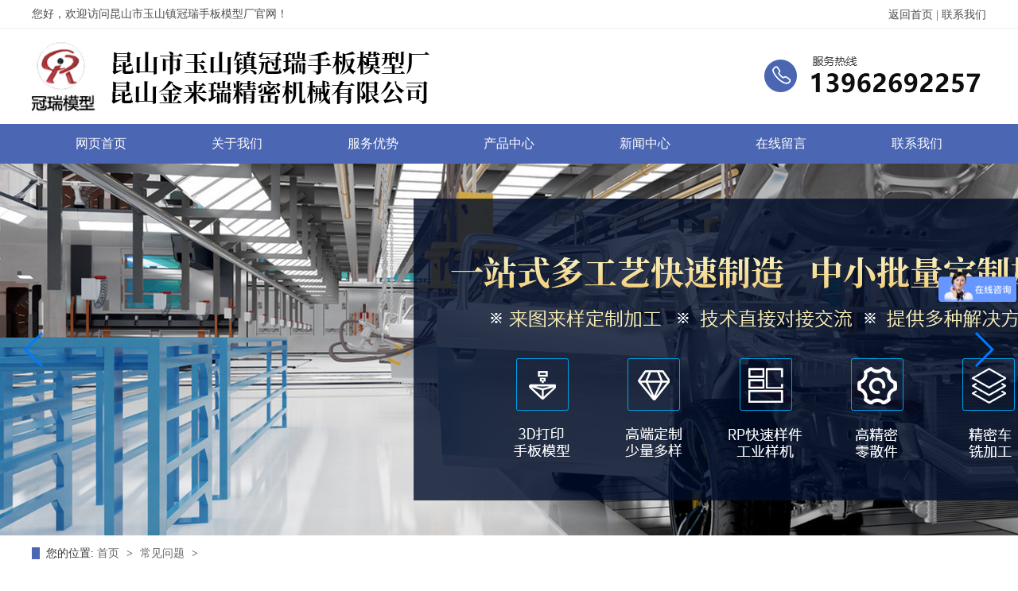

--- FILE ---
content_type: text/html; Charset=utf-8
request_url: https://www.ksgrmockup.com/newsshow_44.html
body_size: 6785
content:
<!DOCTYPE html>
<html lang="en">

<head>
    <meta charset="UTF-8">
    <meta http-equiv="X-UA-Compatible" content="IE=edge">
    <meta name="viewport" content="width=device-width, initial-scale=1.0">
    <link rel="stylesheet" type="text/css" href="lib/css/animate.css">
    <link rel="stylesheet" type="text/css" href="lib/css/bootstrap.min.css">
    <link rel="stylesheet" type="text/css" href="lib/css/font-awesome.min.css">
    <link rel="stylesheet" type="text/css" href="css/swiper.css">
    <link rel="stylesheet" href="css/index.css">
    <link rel="stylesheet" type="text/css" href="css/aos.css">
 <meta name="Keywords" content="昆山冠瑞手板模型厂" />
<meta name="Description" content="昆山冠瑞手板模型厂" />
<title>手板复模有哪些加工步骤？_常见问题_昆山冠瑞手板模型厂</title>
 <link href="Images/Sdcms.Css" rel="stylesheet" type="text/css" />
      <script src="Js/Jquery.js" type="text/javascript"></script>
      


<script type="text/javascript">
if( /Android|webOS|iPhone|iPad|iPod|BlackBerry|IEMobile|Opera Mini/i.test(navigator.userAgent) ) {
window.location = "/mobile/"; 
}
</script>
      <script>
var _hmt = _hmt || [];
(function() {
  var hm = document.createElement("script");
  hm.src = "//hm.baidu.com/hm.js?36a34406bf98f05a0a2cc2ef3d8c88db";
  var s = document.getElementsByTagName("script")[0];
  s.parentNode.insertBefore(hm, s);
})();
</script>
<script language=javascript>
if (document.domain =='ksgrmockup.com')
this.location = 'http://www.ksgrmockup.com' + this.location.pathname + this.location.search;
</script>
</head>

<body>


<div class="myTop">
    <div>
        <span>您好，欢迎访问昆山市玉山镇冠瑞手板模型厂官网！</span>

        <div class="myTopright">


            <div class="myTopright_a">
                <a href="/">返回首页    |  </a>
                <a href="contact.html">联系我们</a>
            </div>

        </div>

        <div class="clear"></div>

    </div>
</div>





 
    <div class="top">
        <div class="tops">
            <img src="images/logo_03.jpg" alt="手板模型加工厂家logo" />
        </div>
    </div>
    <div class="nav">
        <div class="navs">
            <ul>
                <li>
                   <a href="/">网页首页</a>
                </li>
                <li>
                    <a href="about.html" rel="nofollow">关于我们</a>
                    <ul class="detailnav">
                         
              
                 <li><a href="about_2.html" title="公司简介" rel="nofollow">公司简介</a></li>
                   
              
                 <li><a href="about_38.html" title="公司资质" rel="nofollow">公司资质</a></li>
                   
              
                 <li><a href="about_37.html" title="车间现场" rel="nofollow">车间现场</a></li>
                   
              
                 <li><a href="about_31.html" title="企业文化" rel="nofollow">企业文化</a></li>
                   
              
                 <li><a href="about_30.html" title="发展历史" rel="nofollow">发展历史</a></li>
                   
             <li><a href="honor-2.html" title="合作案例">合作案例</a></li>
                
                   </ul>
                </li>
                <li>
                    <a href="fw.html" rel="nofollow">服务优势</a>
                   
                </li>
                <li>
                   <a href="product.html">产品中心</a>
                    <ul class="detailnav">
                     
             <li><a href="product-1.html" title="3D打印加工">3D打印加工</a></li>
                
             <li><a href="product-2.html" title="手板模型加工">手板模型加工</a></li>
                
             <li><a href="product-3.html" title="医疗器械">医疗器械</a></li>
                
             <li><a href="product-4.html" title="汽车产品">汽车产品</a></li>
                
             <li><a href="product-5.html" title="塑胶手板加工">塑胶手板加工</a></li>
                
             <li><a href="product-6.html" title="五金件零散小批量	">五金件零散小批量	</a></li>
                
             <li><a href="product-7.html" title="自动化零件加工">自动化零件加工</a></li>
                
                </ul>
                </li>
                <li>
                      <a href="news.html">新闻中心</a>
                    <ul class="detailnav">
                        
                 <li><a href="News-1.html" title="公司新闻">公司新闻</a></li>
                
                 <li><a href="News-2.html" title="行业新闻">行业新闻</a></li>
                
                 <li><a href="News-3.html" title="常见问题">常见问题</a></li>
                
                </ul>
                </li>
                <li>
                    <a href="FeedBack.html" rel="nofollow">在线留言</a>
                </li>
                <li>
                    <a href="contact.html" rel="nofollow">联系我们</a>
                </li>
            </ul>
        </div>
    </div>
    

   <div class="swiper-container banner">
    <div class="swiper-wrapper">
    
                <div class="swiper-slide">
                    <img src="/UpLoad/202107/2021072754052117.jpg" alt="1" />
                </div>
                  
                <div class="swiper-slide">
                    <img src="/UpLoad/202107/2021072864881977.jpg" alt="2" />
                </div>
                  
                <div class="swiper-slide">
                    <img src="/UpLoad/202107/2021072860096369.jpg" alt="3" />
                </div>
                  
                <div class="swiper-slide">
                    <img src="/UpLoad/202107/2021072863909777.jpg" alt="4" />
                </div>
                   
    </div>
    <div class="swiper-button-prev" style="top: 50%;left: 30px;"></div><!--左箭头。如果放置在swiper-container外面，需要自定义样式。-->
    <div class="swiper-button-next" style="top: 50%;right: 30px;"></div><!--右箭头。如果放置在swiper-container外面，需要自定义样式。-->
</div>

	 <div class="blk-main">
        <div class="blk plc"> 
         <!-- HTML --> 
         <div class="p12-curmbs-1"> 
          <b> 您的位置: </b> 
          <a href="index.html"> 首页 </a> 
          <span> &gt; </span> 
           
           <i class=""> <a href="news-3.html"> 常见问题 </a> <span> &gt; </span> </i> 
           
          
           
         </div> 
          
          
        </div>

         <div class="clear"></div>


        <div class="blk-xs fl">
            <div class="p14-left-nav-1 blk">
                <div class="p14-left-nav-1-tit"> 
                  <h3>新闻中心</h3> 
                </div>

                <div class="p14-left-nav-1-nav" navcrumbs>
               
                
                    <div class="p14-left-nav-1-nav-one">
                    
                        <h3><a href="News-1.html" title="公司新闻">公司新闻</a></h3>

                        
                    </div>

                   
                
                    <div class="p14-left-nav-1-nav-one">
                    
                        <h3><a href="News-2.html" title="行业新闻">行业新闻</a></h3>

                        
                    </div>

                   
                
                    <div class="p14-left-nav-1-nav-one">
                    
                        <h3><a href="News-3.html" title="常见问题">常见问题</a></h3>

                        
                    </div>

                   
                


                </div>


                <div class="clear"></div>
            </div>


            <div class="cbgg-01 blk"> 
             <div class="tit">
               联系我们
              <i>Contact Us</i> 
             </div> 
             <div class="leftlx"> 
              <div class="dianh"> 
               <div class="dianhua">
                <strong>昆山市玉山镇冠瑞手板模型厂</strong><br /><strong>昆山金来瑞精密机械有限公司</strong><br />手机：13962692257<br />手机：13511628830<br />电话：0512-55276912  <br />传真：0512-55276913<br />商务QQ：2195066835<br />SKYPE：ksgrmoxing<br />邮箱：2010gr@vip.163.com&nbsp;<br />公司网址：www.ksgrmockup.com<br />地址：江苏省苏州市昆山市玉山镇城北民友路19号
              </div> 
             </div> 
              
            </div>

        </div>

</div>


        <div class="blk-sm fr">
            <div class="leftnav-z1 b">
                <h3 class="leftnav-z1-tit"><span> 常见问题</span></h3>
            </div>


            <div class="nr">
             <h1 class="news_title">手板复模有哪些加工步骤？</h1>
             <div class="news_info">作者：　来源：　日期：2021/12/22 17:43:08　人气：3114</div>
			<div id="art_content">&nbsp; &nbsp; &nbsp; &nbsp;手板复模有哪些加工步骤？<br />&nbsp; &nbsp; &nbsp; &nbsp;软胶手板模型最早的时候是经过硅胶复膜的方法做出来。当然现在依然比较多用硅胶复膜软胶的办法来处理软胶手板。3D打印软胶的模型的准度可能会更好些。下面<strong><a href="/">3d打印加工厂</a></strong>-昆山冠瑞手板模型跟大家聊一聊手板复模有哪些加工步骤？<br /><p>&nbsp; &nbsp; &nbsp; &nbsp;我国的3D打印软胶设备，它的亮点是能够3D打印全彩软胶，很开心的是以色列和美国打印软胶的设备都不能打印全彩的，并且我国的软胶设备打印尺度也会相对会大一些，能够做到500mm，可是从个人手感上去摸的话，国产打印出来的软胶精度，相对以色列和美国的设备来讲，仍是要略微要差一点点。</p><p style="text-align: center;"><img src="/UpLoad/202112/2021122263826717.jpg" alt="3d打印加工厂" /><br /></p>&nbsp; &nbsp; &nbsp; &nbsp;3D打印软胶还有一个不太便利的当地是计价办法通常不能像3D打印树脂或许尼龙料那样，依据分量或许说体积来核算，打印软胶基本的计价办法是需求客人把图给到打印厂家，在打印厂家设备的软件里边去核算，所以会影响到报价的速度，这一点是十分不便利。<br />&nbsp; &nbsp; &nbsp; &nbsp;那么在早些年商场上比较少3D打印软胶设备的时分，遇到软胶手板模型的时分是怎么处理的呢？其实我们应该都知道，就是经过硅胶复膜的方法做出来。当然现在商场上依然仍是比较多用硅胶复膜软胶的办法来处理软胶手板的问题，它跟3D打印软胶的差异主要是在软硬度上。<br />&nbsp; &nbsp; &nbsp; &nbsp;昆山市玉山镇冠瑞手板模型厂专业从事3d打印加工、手板模型加工、快速成型加工、塑胶手板加工、小批量零件加工等服务，质量保 证，售后保障，价格公道，欢迎来电咨询，期待与您合作。</div>
            <div class="news_pre">上一个：<a href="newsshow_37.html" title="3D打印模型的品种有哪些？">3D打印模型的品种有哪些？</a>
			
            </Div>
            <div>下一个：<a href="newsshow_65.html" title="塑胶手板加工师傅的重要性">塑胶手板加工师傅的重要性</a>
			
            </div>

            </div>



        </div>




        <div class="clear"></div>








    </div>






<div class="foot_bac">
	<div class="foot_m">
	    <div class="foot_nav">
		<a href="/">网站首页</a><span>丨</span>
		<a href="about.html" rel="nofollow">关于冠瑞</a><span>丨</span>
		<a href="fw.html" rel="nofollow">服务优势</a><span>丨</span>
		<a href="product.html">产品中心</a><span>丨</span>
		<a href="news.html">新闻中心</a><span>丨</span>
		<a href="FeedBack.html" rel="nofollow">在线留言</a><span>丨</span>
		<a href="contact.html" rel="nofollow">联系我们</a>
		<div class="clearfix"></div>
        
            
		</div>
		

		<div class="foot_three">
			<div class="foot_one">
			昆山市玉山镇冠瑞手板模型厂 <br>
联系人：廖先生 <br>
手　机：13962692257 13511628830 <br>
电　话：0512-55276912
			</div>
			<div class="foot_erweima">
			    <img src="images/erweima1.png">
			    手机站
			</div>
			<div class="foot_erweima">
			    <img src="images/erweima2.png">
			    关注我们
			</div>
			<div class="foot_one">
			QQ：   2195066835<br>
			传　真：0512-55276913 <br>
			邮　箱：2010GR@VIP.163.com<br>
			地　址：昆山市城北高科园区民友路19号 
			</div>
			<div class="clearfix"></div>
		</div>
	</div>
	<div class="foot_copy">Copyright © 2021 版权所有：昆山市玉山镇冠瑞手板模型厂
            <a href="https://beian.miit.gov.cn/" target="_blank" rel="nofollow">苏ICP备12038697号</a> 
           <a href="https://www.19100.net/" target="_blank" rel="nofollow">技术支持：拾久科技</a> 
  <a  target="_blank"  href="http://www.beian.gov.cn/portal/registerSystemInfo?recordcode=32058302002141"  style="display:inline-block;text-decoration:none;height:20px;line-height:20px;" rel="nofollow"><img  src="1.jpg"  style="float:left;"/><p  style="float:left;height:20px;line-height:20px;margin:  0px  0px  0px  5px;  color:#939393;">苏公网安备  32058302002141号</p></a><script type="text/javascript">document.write(unescape("%3Cspan id='cnzz_stat_icon_1280199873'%3E%3C/span%3E%3Cscript src='https://s4.cnzz.com/z_stat.php%3Fid%3D1280199873%26show%3Dpic1' type='text/javascript'%3E%3C/script%3E"));</script><script type="text/javascript" src="//js.users.51.la/21327835.js"></script>
<a href="/sitemap.htm" target="_blank">网站地图</a>
   </div>
</div>

            <div align="center">
<script>document.write(unescape("%3C/script%3E%3Cspan id='szgs_stat_icon_26073'%3E%3C/span%3E%3Cscript src='http://61.155.26.218/sendMark?siteid=26073&type=1' type='text/javascript'%3E%3C/script%3E"));</script>
</div>                                          

 
 
 
 
    <script src="js/jquery.SuperSlide.2.1.1.js"></script>
    <script type="text/javascript" src="lib/js/bootstrap.min.js"></script>
    <script type="text/javascript" src="js/my.js"></script>
    <script type="text/javascript" src="js/swiper.js"></script>
    <script type="text/javascript" src="js/Apply.js"></script>
    <script type="text/javascript" src="js/jquery.lazyload.min.js"></script>
    <script type="text/javascript" src="js/rollup.min.js"></script>
    <script src="js/wow.js"></script>
    <script src="js/aos.js"></script>
    <script language="javascript">
        var mySwiper = new Swiper('.proswiper1', {
            navigation: {
                nextEl: '.next_pro1',
                prevEl: '.prev_pro1',
            },
            slidesPerView: 3,
            spaceBetween: 16,
            loop: true,
            autoplay: {
                disableOnInteraction: false,
            },
        });
    </script>
    <script>
        var mySwiper = new Swiper('.proswiper2', {
            navigation: {
                nextEl: '.next_pro2',
                prevEl: '.prev_pro2',
            },
            slidesPerView: 3,
            spaceBetween: 16,
            loop: true,
            autoplay: {
                disableOnInteraction: false,
            },
        });
    </script>
    <script>
        var mySwiper = new Swiper('.proswiper3', {
            navigation: {
                nextEl: '.next_pro3',
                prevEl: '.prev_pro3',
            },
            slidesPerView: 3,
            spaceBetween: 16,
            loop: true,
            autoplay: {
                disableOnInteraction: false,
            },
        });
    </script>
    <script>
        $(function() {
            $(".pro_detail").hide();
            $(".pro_detail").eq(0).show();
            $(".pnav a").eq(0).addClass("active");
            $(".pnav a").mouseover(function() {
                $(".pro_detail").hide();
                $(".pro_detail").eq($(this).index()).show();
                $(".pnav a").removeClass("active");
                $(this).addClass("active")
                mySwiper.autoplay.start();
            })
        })
    </script>
    <script type="text/javascript">
        $("#case").slide({
            titCell: '.hd ul',
            mainCell: '.bd ul',
            autoPlay: true,
            effect: "leftLoop",
            autoPage: true,
            delayTime: 500,
            interTime: 2000,
            trigger: "click",
            vis:4
        });
    </script>
    
    
<script type="text/javascript">
    /* 使用js分组，每6个li放到一个ul里面 */
jQuery(".pro_allss a").each(function(i){ jQuery(".pro_allss a").slice(i*2,i*2+2).wrapAll("<div></div>");});


</script>


	<script>
		jQuery(".pro_all").slide({
				mainCell: ".pro_allss",
				effect: "leftMarquee",
				interTime:40,
				autoPlay: true,
				vis:4
			});
		</script>
		


	<script type="text/javascript">
     $(".index_gsLeft .index_gtop").find("span:first").addClass("on");
     $(".index_gsLeft .index_gtoptext").find(".index_gtoptextbox:first").show();
     $(".index_gsLeft .index_gtop").find("span").each(function(i,item){
           $(this).hover(function(){
            $(this).addClass("on");
             $(this).siblings().removeClass("on");
             Boxshow(i);
           });
       });
      function Boxshow(i){
         $(".index_gsLeft .index_gtoptext").find(".index_gtoptextbox").hide();
         $(".index_gsLeft .index_gtoptext").find(".index_gtoptextbox").eq(i).show();
      }
</script>
    <script>
        new WOW().init();
    </script>
<script language="javascript"> 
  var mySwiper = new Swiper('.banner', {
    navigation: {
      nextEl: '.swiper-button-next',
      prevEl: '.swiper-button-prev',
    },
    loop:true,
      autoplay: {
    disableOnInteraction: false,
  },
  speed:500,
  });
</script>
<script>(function() {var _53code = document.createElement("script");_53code.src = "https://tb.53kf.com/code/code/0ea78cf357986a99a03ccb9c950675187/3";var s = document.getElementsByTagName("script")[0]; s.parentNode.insertBefore(_53code, s);})();</script>
</body>

</html>

--- FILE ---
content_type: text/css
request_url: https://www.ksgrmockup.com/css/index.css
body_size: 9502
content:
* {
    margin: 0;
    padding: 0;
    box-sizing: border-box;
}

a {
    text-decoration: none;
    color: #333;
}

a:hover {
    text-decoration: none;
}

body {
    font-family: "微软雅黑";
    min-width: 1200px;
}

ul {
    list-style: none;
}

li {
    list-style: none;
}

.clear {
    clear: both;
}

.myTop{
    width: 100%;
    border-bottom: 1px solid #eeeeee;
    line-height: 36px;
    height: 36px;
}
.myTop>div{
    width: 1200px;
    margin: auto;
}

.myTop>div>span{
    float: left;
    color: #4c4c4c;
}

.myTopright{
    float: right;
}
.myTopright .myTopright_a{
    height: 25px;
    line-height: 25px;
    margin-top: 6px;
    display: inline-block;
    float: right;
}
.myTopright .myTopright_a span{
    
}
.myTopright .myTopright_a img{
    margin: 0 7px;
}
.myTopright .myTopright_a a{
    color: #4c4c4c;
}

.head {
    width: 100%;
    height: 43px;
    line-height: 42px;
    overflow: hidden;
    border-bottom: 1px solid #eeeeee;
}

.heads {
    width: 1200px;
    margin: auto;
    overflow: hidden;
}

.left_head {
    float: left;
    font-size: 14px;
    color: #4c4c4c;
}

.left_head img {
    margin-right: 5px;
    margin-top: -5px;
}

.right_head {
    float: right;
}

.right_head li {
    float: left;
    text-align: center;
    margin-left: 10px;
}

.right_head li a {
    font-size: 12px;
    color: #666;
    display: inline-block;
}

.top {
    width: 100%;
    overflow: hidden;
}

.tops {
    width: 1200px;
    margin: auto;
}

.nav {
    width: 100%;
    height: 50px;
    background:#4b66b2;
    line-height: 50px;
}

.navs {
    width: 1200px;
    margin: auto;
}

.navs ul {
    margin-bottom: 0;
    text-align: center;
}

.navs ul li {
    display: inline-block;
    width: 167px;
    text-align: center;
    position: relative;
}

.navs ul li a {
    font-size: 16px;
    color: #fff;
    display: block;
}

.navs ul li:hover {
    background: #4b66b2;
}

.navs ul li .detailnav {
    position: absolute;
    left: 0;
    top: 50px;
    background: rgba(75,102,178,0.7);
    width: 100%;
    padding: 0;
    line-height: 40px;
    display: none;
    z-index: 999;
}

.navs ul li .detailnav li {
    width: 100%;
    margin: 0;
    height: 40px;
    line-height: 40px;
    border-bottom: 1px solid rgba(255, 255, 255, 0.4);
}

.navs ul li .detailnav li a {
    font-size: 14px;
}

.navs ul li:hover .detailnav {
    display: block;
}



.index_a {
    width: 100%;
    height: 60px;
    background: #f5f5f5;
}

.index_as {
    width: 1200px;
    margin: auto;
    overflow: hidden;
}

.index_asLeft {
    float: left;
	line-height:60px;

}
.index_asLeft img{
	float: left;
	margin-top: 26px;
    margin-right: 5px;
}
.index_asLeft span {
    font-size: 16px;
    color: #4b66b2;
    font-weight: bold;
    float: left;
}

.index_asLeft ul {
    float: left;
    margin-bottom: 0;
}

.index_asLeft ul li {
    float: left;
    color: #666666;
    font-size: 14px;
}

.index_asLeft a {
    color: #666666;
    font-size: 14px;
}

.index_asRight {
    float: right;
    position: relative;
}

.index_asRight input {
        width: 260px;
    height: 40px;
    border: none;
    outline: none;
    background: #fff;
    padding-left: 10px;
    float: left;
    margin-top: 10px;
}

.index_asRight input::-webkit-input-placeholder {
    color: #666;
}

.index_asRight input:-moz-placeholder {
    color: #666;
}

.index_asRight input::-moz-placeholder {
    color: #666;
}

.index_asRight input:-ms-input-placeholder {
    color: #666;
}

.index_asRight button {
    width: 58px;
    height: 40px;
    background-image: url(../images/search.png);
    background-position: center;
    background-repeat: no-repeat;
    border: 0;
    float: left;
    outline: none;
    position: absolute;
    right: 0px;
    top: 10px;
    background-color: #4b66b2;
}

.admin1{
	width: 1200px;
	margin: 0 auto;
}
.admin_top{
	background:url(../images/biaoti_a_03.jpg) center 0 no-repeat;
	width: 1200px;
	height: 85px;
	overflow: hidden;
	margin: 0 auto;
	margin-top:60px;
	
}
.admin_top1{
	color: #222;
	font-size: 32px;
	text-align: center;
}
.admin_top2{
	color: #4d4d4d;
	font-size: 16px;
	text-align: center;
	margin-top: 10px;
}
.admin_top2 span{
	padding: 5px 10px;
	font-size: 18px;
	color: #fff;
	width: 155px;
	height: 30px;
	background: #4b66b2;
}





.three_all{
	width: 1200px;
	margin: 0 auto;
	margin-top:30px;
}
.three_a{
	width: 300px;
	float: left;
}
.three_img{
	width: 108px;
	height: 108px;
	overflow: hidden;
	margin: 0 auto;
	background: #ccc;
	border-radius: 100px;
}
.three_img img{
	    padding-top: 28px;
    margin: 0 auto;
    display: block;
    transition: all 0.8s;
}
.three_name{
	font-size:20px;
	color: #4d4d4d;
	text-align: center;
	margin-top: 10px;
}

.three_about{
	font-size:14px;
	color: #8e8e8e;
	margin-top: 5px;
	text-align: center;
}


.three_a:hover .three_about{
	color: #4b66b2;
}
.adv_line{
	float: left;
	width: 1px;
}
.three_a:hover img{
	transform: rotateY(360deg);
}

.three_a:hover .three_img{
	background: #4b66b2;
}



.zhong{
	background:url(../images/zhong_02.jpg) center 0 no-repeat;
	width: 100%;
	height: 223px;
	overflow: hidden;
	margin-top: 60px;
}
.zhong_m{
	width: 1200px;
	margin: 0 auto;
}
.zhong_left{
	width: 680px;
	float: left;
	margin-top: 45px;
}
.zhong_left1{
	
    color: #fff;
    font-size: 36px;
    font-weight: bold;
    margin-bottom: 15px;
}
.zhong_left3{
	font-size: 15px;
    color: #fff;
    line-height: 24px;
    float: left;
    margin-left: 10px;
}
.zhong_left3 span{
	font-size:32px;
	font-weight: bolder;
	
}
.zhong_left2{
	width: 120px;
    height: 42px;
    background: #fff;
    color: #4b66b2;
    text-align: center;
    float: left;
    line-height: 42px;
    font-size: 16px;
    border-radius: 5px;
    margin-top: 10px;
}


.adv_bt{
	background:url(../images/8.png) center 0 no-repeat;
	width: 1200px;
	height: 121px;
	margin: 0 auto;
	overflow: hidden;
	margin-top: 60px;
}
.adv1{
	background:url(../images/adv1_03.jpg) center 0 no-repeat;
	width: 1200px;
	height: 458px;
	margin: 0 auto;
	overflow: hidden;
	margin-top:30px;
}
.adv11{
	width: 455px;
	margin-left: 95px;
}
.adv2{
	font-size: 24px;
	font-weight: bolder;
	color: #282828;
	margin-top: 58px;
    margin-left: 26px;
}
.adv3{
	font-size: 16px;
	color: #464646;
	margin-top: 35px;
}
.adv4{
	font-size: 24px;
	font-weight: bolder;
	color: #282828;
	margin-top: 30px;
    margin-left: 26px;
}
.adv5{
	font-size: 16px;
	color: #464646;
	margin-top: 36px;
}


.adv6{
	background:url(../images/adv2_03.jpg) center 0 no-repeat;
	width: 1200px;
	height: 396px;
	margin: 0 auto;
	overflow: hidden;
	margin-top:30px;
}
.adv61{
	width: 460px;
	margin-left: 690px;
}
.adv7{
	font-size: 24px;
	font-weight: bolder;
	color: #282828;
	margin-top: 32px;
    margin-left: 26px;
}
.adv8{
	font-size: 16px;
	color: #464646;
	margin-top: 35px;
}
.adv9{
	font-size: 24px;
	font-weight: bolder;
	color: #282828;
	margin-top: 76px;
    margin-left: 26px;
}
.adv10{
	font-size: 16px;
	color: #464646;
	margin-top: 42px;
}








.home_ds{
    width: 1200px;
    margin: auto;
    overflow: hidden;
    margin-top:60px;
}
.home_ds img{
	float: left;
}
.us_a{
	font-size: 36px;
	color: #4b66b2;
	font-weight: bolder;
	line-height: 30px;
	margin-top: 20px;
}
.us_a span{
	color:#4a4e4c;
	font-weight: normal;
	font-size: 17px;
}
.us_biaoti{
	height: 50px;
	line-height: 50px;
	color: #282828;
	margin-top:10px;
	font-size:26px;
	font-weight: bolder;
}

.home_dsLeft{
        width: 575px;
    float: right;
    padding-left: 30px;
    text-align: justify;
	background:url(../images/ABOUT.png) no-repeat;
}

.home_dsLeft img{

}
.us_en{
    display: block;
    color: #808080;
	font-size: 28px;
}
.us_en span{
	color: #ffa200;
}
.us_bt{
    display: block;
    color: #20272d;
    font-size: 30px;
}
.home_dsLeft p{
    color: #666666;
    line-height: 32px;
    margin: 0 0 26px;
    margin-top:5px;
}
.home_dsLeft div a{
    font-size: 16px;
	border-radius: 5px;
	width: 136px;
	height: 40px;
	line-height: 40px;
	text-align: center;
    color: #fff!important;
	background: #4b66b2;
	display: block;
}
.home_dsLeft div a img{
	margin-right: 5px;
}
.home_dsLeft div a:hover{
	color: #fff!important;
	background: #4b66b2;
}





.honor_m{
	width: 1200px;
	margin: 0 auto;
    margin-top:40px;
}
.honor0{
	width: 290px;
	height: 255px;
	background: #fff;
	overflow: hidden;
	float: left;
	margin-left:24px;
}

.rongyu{
	width: 290px;
	height: 218px;
	margin: 0 auto;
	overflow: hidden;
	border: 1px solid #eee;
}
.rongyu img{
	width: 100%;
	height: 218px;
	transition: 1s;
	overflow: hidden;
}
.rongyu_mz{
	text-align: center;
	color: #666;
	line-height: 37px;
}
.honor0:hover .rongyu_mz{
	color: #4b66b2;
	transition: 1s;
}
.honor0:hover img{
	transform:scale(1.1);
}







.index_gs{
    width: 1200px;
    margin:0 auto;
    overflow: hidden;
	margin-top: 30px;
}

.index_gsLeft{
width: 692px;
background: #f8f8f8;
    float: left;
    overflow: hidden;
    height: 440px;
}

.index_gtop{
width: 100%;
    background: #f8f8f8;
    overflow: hidden;
}
/*.index_gtop span{
    display: block;
    height: 38px;
    line-height: 38px;
    float: left;
    width: 116px;
    background: #0093dd;
    font-size: 16px;
    text-align: center;
    color: #fff;
    border-top: 2px solid #4baf33;
}*/
.index_gtop a{
    float: right;
    display: block;
    line-height: 38px;
    color: #0c0c0c;
    font-size: 12px;
}
.index_gtop span{
    display: block;
    height: 50px;
    line-height: 50px;
    float: left;
    width: 116px;
    font-size: 16px;
    text-align: center;
    color: #333333;
    font-style: normal;
    cursor: pointer;
}

.index_gtop span.on{
    background: #4b66b2;
    color: #fff;
}





.index_gsLeftnew{
    display: block;
    overflow: hidden;
    background: #fff;
    padding: 15px 0;
}
.index_gsLeftnew .index_gsLeftnew_a{
    float: left;
    width: 188px;
    height: 120px;
    overflow: hidden;
}
.index_gsLeftnew .index_gsLeftnew_a img{
    transition: all 0.3s;
    width: 100%;
    height: 100%;
}
.index_gsLeftnew:hover img{
    transform: scale(1.1);
}
.index_gsLeftnew .index_gsLeftnew_b{
    float: right;
    width: 467px;
    overflow: hidden;
}
.index_gsLeftnew .index_gsLeftnew_b div{
    color: #222222;
    margin-bottom: 14px;
    margin-top: 11px;
}
.index_gsLeftnew .index_gsLeftnew_b span{
    color: #666666;
    font-size: 12px;
    display: block;
    margin-bottom: 12px;
}
.index_gsLeftnew .index_gsLeftnew_b p{
    margin: 0;
    font-size: 12px;
    color: #666666;
    line-height: 21px;
}


.index_gsbottom{
    display: block;
    color: #333333;
    margin: auto;
    height: 46px;
    border-bottom: 1px solid #ccc;
    transition: all 0.3s;
    overflow: hidden;
    width: 94%;
    padding-top: 14px;
}
.index_gsbottom img{
    margin-right: 8px;
}
.index_gsbottom span{
    float: right;
    color: #666666;
}
.index_gsbottom:hover {
    color: #4b66b2;
}





.index_gsRight{
    float: right;
    width: 480px;
    overflow: hidden;
    height: 440px;
    position: relative;
}

.index_gsRight label{
    font-size: 15px;
    color: #666666;
    line-height: 22px;
    margin-bottom: 18px;

}
.index_gsRight label span{
    color: #666666;
    font-weight: 400;
    font-size: 13px;
}

.index_gsRight input{
    width: 300px;
    height: 38px;
    display: block;
    border: 1px solid #e5e5e5;
    margin-bottom: 10px;
    padding-left: 10px;
    outline: none;
}
.index_gsRight textarea{
    width: 100%;
    display: block;
    border: 1px solid #e5e5e5;
    padding: 10px;
    height: 148px;
    margin-bottom: 18px;
    outline: none;
}
.index_gsRight button{
    width: 300px;
    background: #4b66b2;
    color: #fff;
    border: 0;
    height: 41px;
    outline: none;
}


.index_gtoptextbox{
    display: none;
}




.foot_bac{
	width: 100%;
	background:#4b66b2;
	overflow: hidden;
	padding-top: 50px;
	margin-top:60px;
}
.foot_m{
	width: 1200px;
	margin: 0 auto;
}
.foot_nav{
	width: 870px;
	margin: 0 auto;
	color: #fff;
	border: 1px solid #5d76ba;
}
.foot_nav a{
	float: left;
	color: #fff;
	padding: 0 24px;
	font-size: 16px;
    line-height: 40px;

}
.foot_nav a:nth-child(9){
	border: 0px;
}
.foot_nav span{
	float: left;
	    margin-top: 11px;
}
.foot_three{
	width: 826px;
    margin: 0 auto;
    margin-top: 40px;
}
.foot_one{
	float:left;
	color: #fff;
	line-height: 28px;
	margin-top: 20px;
}

.contact{
	color: #fff;
	margin: 15px 0px;
}
.contact img{
	margin-right: 10px;
}
.foot_erweima{
	float:left;
	color: #fff;
	text-align: center;
	width: 119px;
	margin: 0 23px;
	line-height: 40px;
	    margin-top: 10px;
}
.foot_erweima img{
	display: block;
}
.foot_copy{
	text-align: center;
    color: #666;
    line-height: 50px;
    margin-top: 30px;
    background: #fff;
	
}
.foot_copy a{
	color: #666;
}












































.blk-main {
    width: 1200px;
    margin: 0 auto;
    overflow: hidden;
    margin-bottom: 20px;
}

.p12-curmbs-1 {
    font-size: 14px;
    border-bottom: 1px dashed #dcdcdc;
}

.p12-curmbs-1 b {
    border-left: 10px solid #4b66b2;
    font-weight: normal;
    padding-left: 8px;
}

.p12-curmbs-1 span {
    font-family: 宋体;
    height: 46px;
    line-height: 46px;
    padding: 0px 5px;
}

.p12-curmbs-1 i {
    font-style: normal;
}

.p12-curmbs-1 a {
    color: #666;
}

.blk-xs {
    width: 240px;
}

.blk {
    margin-bottom: 20px;
}

.fl {
    float: left;
}

.p14-left-nav-1-tit {
    background: #4b66b2;
    height: 75px;
}

.p14-left-nav-1-tit h3 {
    margin: 0;
    height: 75px;
    font-size: 24px;
    font-weight: normal;
    line-height: 75px;
    color: #fff;
    border-bottom: 1px solid #fff;
    text-align: center;
}

.p14-left-nav-1-nav-one h3 {
    height: 50px;
    line-height: 50px;
    background: url(../image/p14-icon5.png) no-repeat right center #4b66b2;
    margin: 0;
    margin-bottom: 2px;
}

.p14-left-nav-1-nav-one h3.sidenavcur,
.p14-left-nav-1-nav-one h3:hover {
    background: url(../image/p14-icon2.png) no-repeat right center #4b66b2;
}

.p14-left-nav-1-nav-one h3 a {
    display: block;
    font-size: 18px;
    font-weight: normal;
    margin-right: 40px;
    margin-left: 38px;
    color: #fff;
}

.p14-left-nav-1-nav a {
    display: block;
    overflow: hidden;
    text-overflow: ellipsis;
    white-space: nowrap;
}

.p14-left-nav-1-nav dl {
    padding: 2px 0 4px;
    margin-bottom: 0;
}

.p14-left-nav-1-nav dt {
    height: 50px;
    font-size: 16px;
    line-height: 50px;
    padding-left: 54px;
    padding-right: 40px;
    margin-bottom: 1px;
    background: #ececec;
    position: relative;
}

.p14-left-nav-1-nav a {
    display: block;
    overflow: hidden;
    text-overflow: ellipsis;
    white-space: nowrap;
    color: #666;
    font-weight: 400;
}

.p14-left-nav-1-nav dt:after {
    content: "";
    width: 8px;
    height: 8px;
    border: 2px solid #b8b8b8;
    border-style: solid solid none none;
    position: absolute;
    top: 50%;
    right: 32px;
    margin-top: -4px;
    -webkit-transform: rotate(45deg);
    -moz-transform: rotate(45deg);
    -ms-transform: rotate(45deg);
    -o-transform: rotate(45deg);
    transform: rotate(45deg);
}

.p14-left-nav-1-nav dt.sidenavcur a,
.p14-left-nav-1-nav dt:hover a {
    color: #4b66b2;
}

.p14-left-nav-1-nav dt.sidenavcur:after,
.p14-left-nav-1-nav dt:hover:after {
    border-color: #4b66b2;
}

.p14-left-nav-1-nav-one>dl {
    display: none;
}

.cbgg-01 {
    border: 1px solid #4b66b2;
    text-align: center;
    color: #000;
}

.cbgg-01 .tit {
    color: #fff;
    font-size: 18px;
    background: #4b66b2;
    height: 71px;
    padding-top: 18px;
    text-align: center;
    overflow: hidden;
}

.cbgg-01 .tit i {
    color: #fff;
    display: block;
    font: 12px Arial;
    text-align: center;
    font-size: 14px;
    line-height: 18px;
    text-transform: uppercase;
    font-style: normal;
}

.leftlx {
    text-align: left;
    font-family: "Microsoft Yahei", "微软雅黑";
    font-size: 14px;
    padding: 10px;
    display: block;
    margin-bottom: 20px;
}

.leftlx p {
    padding-top: 10px;
    line-height: 25px;
}

.leftlx .dianh .dianhua span {
    font-size: 24px;
}

.leftlx a {
    color: #666;
}

.blk-sm {
    width: 930px;
}

.fr {
    float: right;
}

.b {
    clear: both;
}

.leftnav-z1-tit {
    margin: 0;
    height: 50px;
    line-height: 50px;
    border-bottom: 1px solid #ebebeb;
    margin-bottom: 15px;
    font-size: 24px;
}

.leftnav-z1-tit span {
    display: inline-block;
    height: 50px;
    border-bottom: 1px solid #003e71;
    font-weight: 600;
    color: #666;
}

.leftnav-z1-list {
    overflow: hidden;
}

.leftnav-z1-list dl {
    width: 30.9%;
    border: 1px solid #dedede;
    margin-bottom: 15px;
    background: #fff;
    float: left;
    margin-right: 2%;
    box-sizing: border-box;
}

.leftnav-z1-list dt {
    position: relative;
}

.leftnav-z1-list dt img {
    width: 100%;
    display: block;
    height: 214px;
}

.leftnav-z1-list dt p {
    position: absolute;
    width: 100%;
    height: 214px;
    top: 0;
    left: 0;
    background: rgba(0, 0, 0, 0.3);
    padding: 20px;
    display: block;
    margin: 0;
    transform: scale(0);
    transition: 0.3s linear;
}

.leftnav-z1-list dt p label {
    width: 56px;
    height: 56px;
    border-radius: 50%;
    background: #b5a40f;
    display: table;
    text-align: center;
    padding: 10px;
    position: absolute;
    top: 50%;
    left: 50%;
    transform: translate(-50%, -50%);
    margin: 0;
}

.leftnav-z1-list dt p label i {
    color: #fff;
    display: block;
    border: 1px solid #ddd;
    border-radius: 50%;
    font-size: 20px;
    width: 100%;
    height: 100%;
    line-height: 33px;
}

.leftnav-z1-list dt a:hover p {
    transform: scale(1);
    transition: 0.3s linear;
}

.leftnav-z1-list dd {
    padding: 6px 20px 6px 20px;
}

.leftnav-z1-list dd h4 {
    margin: 0;
    height: 45px;
    text-align: center;
    font-weight: normal;
    font-size: 18px;
    color: #154c64;
    line-height: 45px;
}

.leftnav-z1-list dd h4 a {
    color: #666;
}

.leftnav-z1-list dl:hover {
    border-color: #4b66b2;
}

.small-img {
    display: flex;
    align-items: center;
    justify-content: center;
}

.clearfix:before,
.clearfix:after {
    display: table;
    line-height: 0;
    content: "";
}

.magnifier {
    width: 500px;
    position: relative;
    float: left;
    margin-bottom: 34px;
}

.magnifier-container {
    width: 500px;
    height: 500px;
    overflow: hidden;
    position: relative;
    border: 1px solid #ddd;
}

.move-view {
    width: 100px;
    height: 100px;
    position: absolute;
    background-image: url('../image/move-box.png');
}

.images-cover {
    height: 100%;
    width: 100%;
    position: relative;
}

.images-cover img {
    position: absolute;
}

.magnifier-assembly {
    height: 92px;
    overflow: hidden;
    position: relative;
    padding-left: 30px;
    padding-right: 30px;
}

.magnifier-btn {
    position: absolute;
    font-family: "宋体";
    width: 100%;
    top: 50%;
    left: 0;
    margin-top: -40px;
}

.magnifier-btn span {
    line-height: 80px;
    height: 80px;
    width: 20px;
    background-color: #6e6e6e;
    color: #fff;
    display: block;
    z-index: 9998;
    text-align: center;
    font-size: 20px;
    cursor: pointer;
    border-radius: 3px;
}

.magnifier-btn .magnifier-btn-left {
    float: left;
}

.magnifier-btn .magnifier-btn-right {
    float: right;
}

.magnifier-line {
    position: relative;
    overflow: hidden;
    height: 92px;
}

.magnifier-line ul {
    display: block;
    font-size: 0;
    width: 10000%;
    position: absolute;
    left: 0;
    z-index: 9997;
}

.magnifier-line li {
    float: left;
    width: 100px;
    cursor: pointer;
}

.magnifier-line ul>.active .small-img {
    border-color: #bbb;
}

.small-img {
    height: 78px;
    padding: 1px;
    margin: 5px;
    overflow: hidden;
    border: 1px solid #ddd;
    text-align: center;
}

.small-img img {
    max-width: 100%;
    max-height: 100%;
}

.magnifier-view {
    width: 100%;
    height: 100%;
    position: absolute;
    right: -105%;
    top: 0;
    z-index: 9999;
    background-color: #fff;
    display: none;
    overflow: hidden;
}

.magnifier-view img {
    display: block;
}

.animation03 {
    transition: all 0.3s ease-in 0.1s;
    -ms-transition: all 0.3s ease-in 0.1s;
    -moz-transition: all 0.3s ease-in 0.1s;
    -webkit-transition: all 0.3s ease-in 0.1s;
    -o-transition: all 0.3s ease-in 0.1s;
}

.m_zx2 {
    padding-top: 10px;
}

.m_zx2 dt {
    padding-bottom: 10px;
}

.m_zx2 dd {
    font-size: 16px;
    color: #666;
    width: 530px;
}

.m_zx2 dt a {
    font-weight: normal;
    font-size: 18px;
    color: #555;
    width: 530px;
}

.detail {
    overflow: hidden;
}

.detailLeft {
    float: left;
}

.detailRight {
    margin-left: 55px;
    float: left;
    width: 45%;
    overflow: hidden;
    line-height: 29px;
    overflow: hidden;
}

.detailRight>h1 {
    margin: 0;
    height: 50px;
    font-size: 20px;
    font-weight: normal;
    line-height: 50px;
    overflow: hidden;
    color: #333;
    border-bottom: 1px solid #eee;
    margin-bottom: 5px;
}

.p1-pro-showcase-1-txt-t1 {
    margin-bottom: 86px;
    overflow: hidden;
}

.p1-pro-showcase-1-txt-t1 i {
    font-style: normal;
}

.p1-pro-showcase-1-txt-t1 b {
    font-style: normal;
}

.p1-pro-showcase-1-txt-t1 strong {
    font-style: normal;
}

.p1-pro-showcase-1-tle .p1-pho-1 {
    background: url(../image/VISkins-p1.png) no-repeat 0 -3px;
    min-height: 50px;
    padding-left: 44px;
    font-size: 20px;
    line-height: 30px;
    margin-left: 30px;
    margin-right: 50px;
    color: #0758b3;
}

.fl {
    float: left;
}

.p1-pho-1 span {
    display: block;
    font-size: 14px;
    line-height: 14px;
    color: #666;
}

.p1-pho-1 i {
    font-style: normal;
}

.fl {
    float: left;
}

.p1-pho-2 em {
    display: block;
    width: 122px;
    height: 35px;
    background: #4b66b2;
    font-size: 16px;
    font-style: normal;
    color: #ffffff;
    text-align: center;
    line-height: 35px;
}

.p14-prodcontent-1>h4 {
    margin: 40px 0 15px 0;
    background: url(../image/100.jpg) no-repeat left center;
    padding-left: 34px;
    font: 24px "Microsoft YaHei";
    color: #333333;
}

.p14-prodcontent-1>h4>i {
    font: 16px "Arial";
    color: #454545;
    font-style: normal;
    text-transform: uppercase;
    padding-left: 10px;
}

.zxlb-1n-ts-01-list dl {
    border: 1px solid #dedede;
    width: 100%;
    margin-bottom: 15px;
    padding: 22px 0 22px;
    background: #fff;
    display: inline-block;
}

.zxlb-1n-ts-01-list dt {
    width: 35%;
    float: left;
    margin-left: 22px;
    margin-right: 5.5%;
}

.zxlb-1n-ts-01-list dt img {
    width: 100%;
    margin: 0 auto;
    display: block;
}

.zxlb-1n-ts-01-list dd {
    width: 54%;
    float: left;
}

.zxlb-1n-ts-01-list dd h4 {
    height: 40px;
    font-weight: normal;
    font-size: 18px;
    color: #154c64;
    line-height: 40px;
    margin-bottom: 5px;
}

.zxlb-1n-ts-01-list h4 a {
    display: block;
    color: #4b4a4a;
    overflow: hidden;
    text-overflow: ellipsis;
    white-space: nowrap;
}

.zxlb-1n-ts-01-list-desc {
    max-height: 72px;
    font-size: 14px;
    line-height: 24px;
    color: #797979;
    margin-bottom: 28px;
    overflow: hidden;
}

.zxlb-1n-ts-01-list-deta {
    float: right;
    width: 134px;
    height: 40px;
    display: inline-block;
    border: 1px solid #aaa;
    font-size: 16px;
    line-height: 40px;
    text-align: center;
}

.zxlb-1n-ts-01-list-deta a {
    color: #666;
}

.zxlb-1n-ts-01-list dl:hover .zxlb-1n-ts-01-list-deta {
    background: #4b66b2;
    border-color: #4b66b2;
}

.zxlb-1n-ts-01-list dl:hover .zxlb-1n-ts-01-list-deta a {
    color: #fff;
}

.zxlb-1n-ts-01-list dl:hover h4 a {
    color: #4b66b2;
}

.zxlb-1n-ts-01-list dl:hover {
    border-color: #4b66b2;
}

.tl-fdh-02 {
    height: 55px;
    background: #fff;
    margin-bottom: 20px;
    overflow: hidden;
}

.tl-fdh-02 li.sidenavcur,
.tl-fdh-02 li:hover {
    background: url(../image/p16-icon6.png) no-repeat bottom center#4b66b2;
    border-color: #4b66b2;
}

.tl-fdh-02 li {
    width: 20%;
    height: 55px;
    font-size: 18px;
    line-height: 55px;
    text-align: center;
    float: left;
    border-right: 1px solid #d8d8d8;
    box-sizing: border-box;
    background: #f4f4f4;
    cursor: pointer;
    text-overflow: ellipsis;
    overflow: hidden;
    white-space: nowrap;
}

.tl-fdh-02 li a {
    display: block;
    height: 55px;
    color: #333;
}

.tl-fdh-02 li.sidenavcur a,
.tl-fdh-02 li:hover a {
    color: #fff;
}

.p12-aboutinfo-1 {
    display: inline-block;
    width: 100%;
    background: #fff;
    margin-bottom: 38px;
}

.p12-aboutinfo-1-nr {
    padding: 0 0 20px;
}

.endit-content {
    line-height: 28px;
}

.k12-gl-gslb-3nf1-1-01-left {
    overflow: hidden;
}

.k12-gl-gslb-3nf1-1-01-left dl:nth-child(4n) {
    margin-right: 0;
}

.k12-gl-gslb-3nf1-1-01-left dl {
    width: 24%;
    float: left;
    margin-right: 16px;
    background: #f0f0f0;
}

.k12-gl-gslb-3nf1-1-01-left dt {
    border: 1px solid #e5e5e5;
    padding: 10px 9px;
    background: #fff;
}

.k12-gl-gslb-3nf1-1-01-left dt img {
    display: block;
    width: 100%;
}

.k12-gl-gslb-3nf1-1-01-left dd {
    height: 50px;
    font-size: 14px;
    line-height: 50px;
    text-align: center;
    padding: 0 5px;
    overflow: hidden;
    text-overflow: ellipsis;
    white-space: nowrap;
    background: #f0f0f0;
}

.k12-gl-gslb-3nf1-1-01-left dd a {
    color: #4b4a4a;
}

.xypg-news-list li {
    border: 1px solid #e1e1e1;
    padding: 30px;
    background: #fff;
    margin-bottom: 35px;
    -webkit-transition: all .5s;
    transition: all .5s;
}

.xypg-news-list li .tit {
    border-bottom: 1px solid #cbcbcb;
    margin-bottom: 15px;
    position: relative;
}

.xypg-news-list li .tit h3 {
    padding-bottom: 15px;
    font-size: 18px;
    color: #565656;
    font-weight: normal;
    padding-right: 25%;
    margin: 0;
}

.xypg-news-list li .tit .date {
    position: absolute;
    right: 0;
    top: 0;
    font-size: 14px;
    color: #666666;
}

.xypg-news-list li .info {
    font-size: 14px;
    line-height: 2;
    color: #999999;
}

.xypg-news-list li .more {
    margin-top: 15px;
}

.xypg-news-list li .more span {
    display: inline-block;
    width: 130px;
    line-height: 33px;
    text-align: center;
    color: #000;
    font-size: 14px;
    color: #666666;
    border: 1px solid #e1e1e1;
    -webkit-transition: all .5s ease;
    transition: all .5s ease;
}

.xypg-news-list li:hover {
    -webkit-box-shadow: 0px 2px 13px 1px rgba(8, 1, 3, 0.18);
    box-shadow: 0px 2px 13px 1px rgba(8, 1, 3, 0.18);
}

.xypg-news-list li:hover .tit h3 {
    color: #292e39;
}

.xypg-news-list li:hover .more span {
    color: #fff;
    background-color: #4b66b2;
}

#message-form #checkcode {
    display: inline-block;
    width: 30%;
}

.advantages_list li {
    background: url(../%E5%88%87%E7%89%87/images/index_003.gif) no-repeat left;
    padding-left: 18px;
    font-size: 16px;
}

.page-product-detail-effect {
    float: left;
    width: 42.61%;
}

.page-product-detail-effect .big-img {
    border: 1px solid #eee;
}

.page-product-detail-effect .big-img a {
    display: block;
    display: block;
    text-align: center;
    width: 100%;
    height: 390px;
    font-size: 0;
}

.page-product-detail-effect .big-img a img {
    max-width: 100%;
    max-height: 100%;
    display: inline-block;
    vertical-align: middle;
}

.page-product-detail-effect .big-img a:after {
    content: '';
    height: 100%;
    display: inline-block;
    vertical-align: middle;
}

.page-product-detail-right {
    width: 50%;
    float: right;
}

.page-product-detail-right>h1 {
    font-size: 22px;
    color: #0d0d0d;
    margin-bottom: 20px;
}

.product-detail-item li {
    font-size: 14px;
    line-height: 30px;
    color: #777272;
}

.product-detail-slick {
    position: relative;
    margin-top: 20px;
}

.product-detail-slick a.slick-item {
    display: block;
    text-align: center;
    width: 100%;
    height: 95px;
    font-size: 0;
    border: 1px solid #eee;
    position: relative;
}

.product-detail-slick a.slick-item img {
    max-width: 100%;
    max-height: 100%;
    display: inline-block;
    vertical-align: middle;
}

.product-detail-slick a.slick-item:after {
    content: '';
    height: 100%;
    display: inline-block;
    vertical-align: middle;
}

.product-detail-slick a.slick-item.active {
    border-color: #4b66b2;
}

.product-detail-slick .owl-nav button {
    position: absolute;
    width: 27px;
    height: 27px;
    background: rgba(37, 37, 37, 0.6) !important;
    border-radius: 50%;
    text-align: center;
    line-height: 27px;
    top: 50%;
    margin-top: -13.5px;
    z-index: 9;
    cursor: pointer;
    opacity: 0;
    -webkit-transition: all .5s ease;
    transition: all .5s ease;
    outline: none;
    border: none;
}

.product-detail-slick .owl-nav button .icon-font {
    width: 100%;
    height: 100%;
    display: block;
}

.product-detail-slick .owl-nav button .icon-left-arrow:after {
    background-position: 1px -509px;
}

.product-detail-slick .owl-nav button .icon-right-arrow:after {
    background-position: -27px -240px;
}

.product-detail-slick .owl-prev {
    left: 0;
}

.product-detail-slick .owl-prev:after {
    background-position: 0 0;
}

.product-detail-slick .owl-next {
    right: 0;
}

.product-detail-slick:hover .owl-nav button {
    opacity: 1;
}

.page-product-inquiry {
    margin-top: 30px;
}

.page-product-inquiry a {
    font-size: 16px;
    color: #ffffff;
    display: inline-block;
    background: #4b66b2;
    padding: .5em 1.875em;
    border-radius: 2em;
}

.page-product-inquiry a:hover {
    opacity: .8;
}

.product-detail-tab {
    margin-top: 50px;
}

.product-detail-tab .product-detail-tabli {
    border: 1px solid #eee;
    height: 40px;
    line-height: 38px;
}

.product-detail-tab .product-detail-tabli li {
    float: left;
    width: 20%;
    text-align: center;
    font-size: 14px;
    color: #2f2f2f;
    cursor: pointer;
    border-right: 1px solid #eee;
}

.product-detail-tab .product-detail-tabli li.on,
.product-detail-tab .product-detail-tabli li:visited,
.product-detail-tab .product-detail-tabli li:active {
    color: #0758b3;
    position: relative;
}

.product-detail-tab .product-detail-tabli li.on:before,
.product-detail-tab .product-detail-tabli li:visited:before,
.product-detail-tab .product-detail-tabli li:active:before {
    content: '';
    position: absolute;
    left: -1px;
    right: -1px;
    bottom: -1px;
    top: -1px;
    border: 1px solid #4b66b2;
}

.product-detail-tab .product-detail-tabcon {
    padding: 15px 0;
}

.product-detail-tab .product-detail-tabcon img,
.product-detail-tab .product-detail-tabcon p img {
    max-width: 100%;
    height: auto !important;
    width: auto !important;
}

.product-list {
    background: #333333;
    position: relative;
    margin-top: 40px;
}

.product-list-cate {
    padding: 0 23.5px;
    background: #4b66b2;
}

.sitemap_con {
    overflow: hidden;
}

.sitemap_con h4 {
    line-height: 30px;
    font-size: 16px;
    font-weight: 700;
}

.sitemap_con h4 a {
    color: #666;
}

.sitemap_con div {
    border-bottom: solid 1px #E0E0E0;
    overflow: hidden;
    padding-bottom: 10px;
}

.sitemap_con div a {
    color: #666;
    float: left;
    line-height: 25px;
    width: 155px;
    white-space: nowrap;
    overflow: hidden;
    display: block;
}

.sitemap_con div a:hover {
    color: #4b66b2;
    text-decoration: underline;
}





.bioati_a{
	text-align: center;
	font-weight: bolder;
	color: #4b66b2;
	font-size: 36px;
	margin-top: 60px;
}
.bioati_a span{
	color: #222;
}
.biaoti_ms{
	line-height: 40px;
	color: #666;
	text-align: center;
	margin: 0 auto;
	font-size: 16px;
	
}
.bioati_line{
	width: 50px;
	height: 2px;
	background: #4b66b2;
	margin: 0 auto;
}




.pro_m{
	width: 1200px;
	margin: 0 auto;
	margin-top:30px;
}
.pro_left{
	width: 275px;
	float: left;
}
.pro_right{
	width: 910px;
	float: right;
}
.pro_left_top{
	background:#4b66b2;
	height: 138px;
	text-align: center;
	font-size: 24px;
	color: #fff;
    font-weight: bolder;
	padding-top: 40px;
}
.pro_left_top span{
	font-size: 16px;
}
.pro_fenlei{
   
}
.fenlei_0{
	display: block;
    height: 52px;
    background: #f8f8f8;
    margin: 0 auto;
    padding-left:30px;
    font-size: 16px;
    line-height: 52px;
    color: #333;
}
.fenlei_0 img{
	margin-right:15px;
}
.fenlei_0:hover{
	background: #2e2e31;
	color: #fff;
	
}
.pro_tel  img{
	margin: 0 auto;
	padding: 20px 0;
}









.pro_right_top{
	width:914px;
	height: 42px;
	background: #f8f8f8;
	border-bottom: 1px solid #4b66b2;
}
.pro_r_left{
	width:117px;
	height: 42px;
	background: #4b66b2;
	line-height: 42px;
	color: #fff;
	font-size: 16px;
	float: left;
}
.pro_r_left img{
	display: inline-block;
	padding-left: 10px;
	padding-right: 10px;
}
.pro_right_top a{
	float: right;
	line-height: 42px;
	color: #666;
	padding-right:15px;
}
.pro_right_top a:hover{
	color:#4b66b2;
}

.pro_all{
	width: 915px;
	overflow: hidden;
}

.pro_allss{
	overflow: hidden;
}
.pro_allss>div{
	float: left;
	margin-left:15px;
	width: 280px;
	overflow: hidden;
}
.pro_one1{
	width: 280px;
}
.pro_one1 img{
	width: 280px;
	height: 210px;
	overflow: hidden;
	margin-top:30px;
	display: block;
}
.pro_mz{
	width: 280px;
	background: #f5f5f5;
	text-align: center;
	line-height: 40px;
	height: 40px;
	color: #666666;
	margin-top: -1px;
	border-bottom: 2px solid #4b66b2;
}
.pro_one1:hover .pro_mz{
	background: #4b66b2;
	color: #fff;
	transition: 1s;

}

.hezuo_m{
	width: 1200px;
	margin: 0 auto;
	margin-top:10px;
}
.hezuo1{
	width: 382px;
    float: left;
	margin-left:20px;
	margin-top: 20px;
}
.hezuo1:nth-child(3n+1){
	margin-left: 0px;
}

.hezuo_left{
	width: 242px;
	height: 188px;
	float:left; 
	overflow: hidden;
}
.hezuo_left img{
	width: 100%;
	height: 188px;
}
.linyu_right{
	float: left;
	width: 140px;
	height: 188px;
	background: #7ec227;
}
.lingyu1{
	color: #fff;
	font-size: 20px;
	font-weight: bolder;
	text-align: center;
	margin-top: 60px;
}
.linyu_right a{
	width: 95px;
	height: 28px;
	display: block;
	color: #fff;
	line-height: 28px;
	text-align: center;
	margin: 0 auto;
	background: rgba(255,255,255,0.2);
	margin-top: 10px;
}
.linyu_right a:hover{
	background: #fff;
	color: #4b66b2;
}
.hezuo1:nth-child(2) .linyu_right{
	background: #4bb2a7;
}
.hezuo1:nth-child(3) .linyu_right{
	background: #25b7ed;
}
.hezuo1:nth-child(4) .linyu_right{
	background: #4b66b2;
}
.hezuo1:nth-child(5) .linyu_right{
	background: #ef9310;
}
.hezuo1:nth-child(6) .linyu_right{
	background: #30c282;
}


.liucheng_bac{
	background: url(../images/liu_11.jpg) no-repeat left;
	height: 203px;
	overflow: hidden;
	margin-top: 60px;
}
.liucheng_m{
	width: 1200px;
	margin: 0 auto;
	
}
.liucheng_one{
	background: url(../images/9.png) no-repeat left;
	width: 108px;
	height: 124px;
	overflow: hidden;
	margin-right: 42px;
	margin-top: 40px;
	float: left;
	
}
.liucheng_one img{
	display: block;
	margin: 0 auto;
	margin-top: 35px;
	overflow: hidden;
	transition: 1s;
}
.liucheng_a{
	text-align: center;
	font-size: 17px;
	color: #323232;
	margin-top: 5px;
}
.liucheng_one:hover img{
	transform: rotateY(180deg);
	transition: 1s;
}
.liucheng_right{
	width: 290px;
	height: 203px;
	background: #4b66b2;
	overflow: hidden;
	float: right;
}
.liucheng_right1{
	font-size: 24px;
	color: #fff;
	font-weight: bolder;
	margin-top: 42px;
	text-align: center;
}
.liucheng_right2{
	font-size: 18px;
	color: #fff;
	margin:15px 0;
	text-align: center;
}
.liucheng_right3{
	font-size: 24px;
	color: #fff;
	font-weight: bolder;
	text-align: center;
}












